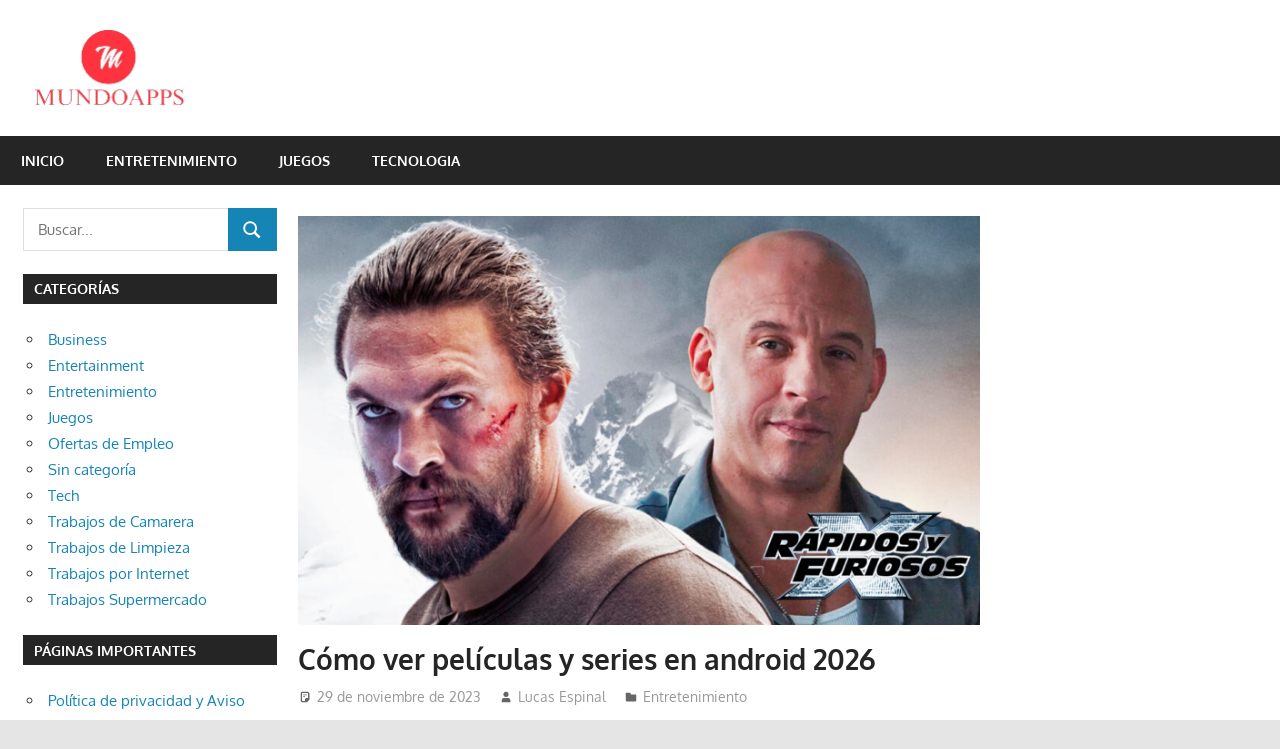

--- FILE ---
content_type: text/css; charset=UTF-8
request_url: https://aplicatrabajoshoy.xyz/wp-content/cache/min/1/wp-content/fonts/c93e4208decea268d32c257418d46b3f.css?ver=1768023754
body_size: -122
content:
@font-face{font-family:'Oxygen';font-style:normal;font-weight:400;font-display:swap;src:url(https://aplicatrabajoshoy.xyz/wp-content/fonts/oxygen/2sDfZG1Wl4LcnbuKgE0mV0Q.woff2) format('woff2');unicode-range:U+0100-02AF,U+0304,U+0308,U+0329,U+1E00-1E9F,U+1EF2-1EFF,U+2020,U+20A0-20AB,U+20AD-20CF,U+2113,U+2C60-2C7F,U+A720-A7FF}@font-face{font-family:'Oxygen';font-style:normal;font-weight:400;font-display:swap;src:url(https://aplicatrabajoshoy.xyz/wp-content/fonts/oxygen/2sDfZG1Wl4LcnbuKjk0m.woff2) format('woff2');unicode-range:U+0000-00FF,U+0131,U+0152-0153,U+02BB-02BC,U+02C6,U+02DA,U+02DC,U+0304,U+0308,U+0329,U+2000-206F,U+2074,U+20AC,U+2122,U+2191,U+2193,U+2212,U+2215,U+FEFF,U+FFFD}@font-face{font-family:'Oxygen';font-style:normal;font-weight:700;font-display:swap;src:url(https://aplicatrabajoshoy.xyz/wp-content/fonts/oxygen/2sDcZG1Wl4LcnbuCNWgzZmW5O7w.woff2) format('woff2');unicode-range:U+0100-02AF,U+0304,U+0308,U+0329,U+1E00-1E9F,U+1EF2-1EFF,U+2020,U+20A0-20AB,U+20AD-20CF,U+2113,U+2C60-2C7F,U+A720-A7FF}@font-face{font-family:'Oxygen';font-style:normal;font-weight:700;font-display:swap;src:url(https://aplicatrabajoshoy.xyz/wp-content/fonts/oxygen/2sDcZG1Wl4LcnbuCNWgzaGW5.woff2) format('woff2');unicode-range:U+0000-00FF,U+0131,U+0152-0153,U+02BB-02BC,U+02C6,U+02DA,U+02DC,U+0304,U+0308,U+0329,U+2000-206F,U+2074,U+20AC,U+2122,U+2191,U+2193,U+2212,U+2215,U+FEFF,U+FFFD}